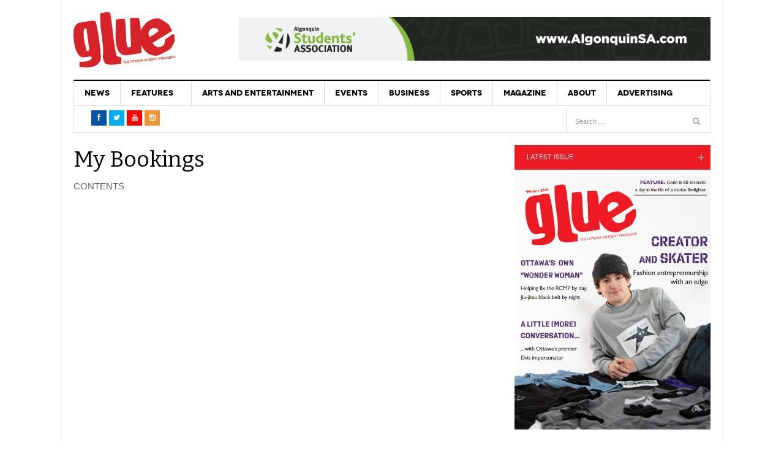

--- FILE ---
content_type: text/html; charset=UTF-8
request_url: https://glueottawa.com/events/my-bookings/
body_size: 12521
content:
<!DOCTYPE html>
<html lang="en-US">
<head>
<meta charset="UTF-8" />
<meta content="width=device-width, initial-scale=1.0, user-scalable=no" name="viewport">
<title>My Bookings - Glue Magazine</title>
<link rel="profile" href="http://gmpg.org/xfn/11" />
<link rel="pingback" href="https://glueottawa.com/xmlrpc.php" />
<link rel="stylesheet" href="//maxcdn.bootstrapcdn.com/font-awesome/4.3.0/css/font-awesome.min.css">
<link href="https://fonts.googleapis.com/css?family=Roboto+Condensed" rel="stylesheet">

<meta name='robots' content='index, follow, max-image-preview:large, max-snippet:-1, max-video-preview:-1' />
	<style>img:is([sizes="auto" i], [sizes^="auto," i]) { contain-intrinsic-size: 3000px 1500px }</style>
	
	<!-- This site is optimized with the Yoast SEO plugin v25.6 - https://yoast.com/wordpress/plugins/seo/ -->
	<link rel="canonical" href="https://glueottawa.com/events/my-bookings/" />
	<meta property="og:locale" content="en_US" />
	<meta property="og:type" content="article" />
	<meta property="og:title" content="My Bookings - Glue Magazine" />
	<meta property="og:description" content="CONTENTS" />
	<meta property="og:url" content="https://glueottawa.com/events/my-bookings/" />
	<meta property="og:site_name" content="Glue Magazine" />
	<meta property="article:publisher" content="https://www.facebook.com/gluemag" />
	<meta name="twitter:card" content="summary_large_image" />
	<meta name="twitter:site" content="@GlueMagazine" />
	<meta name="twitter:label1" content="Written by" />
	<meta name="twitter:data1" content="psmith2015" />
	<script type="application/ld+json" class="yoast-schema-graph">{"@context":"https://schema.org","@graph":[{"@type":"WebPage","@id":"https://glueottawa.com/events/my-bookings/","url":"https://glueottawa.com/events/my-bookings/","name":"My Bookings - Glue Magazine","isPartOf":{"@id":"https://glueottawa.com/#website"},"datePublished":"2015-12-07T23:39:24+00:00","breadcrumb":{"@id":"https://glueottawa.com/events/my-bookings/#breadcrumb"},"inLanguage":"en-US","potentialAction":[{"@type":"ReadAction","target":["https://glueottawa.com/events/my-bookings/"]}]},{"@type":"BreadcrumbList","@id":"https://glueottawa.com/events/my-bookings/#breadcrumb","itemListElement":[{"@type":"ListItem","position":1,"name":"Home","item":"https://glueottawa.com/"},{"@type":"ListItem","position":2,"name":"Events","item":"https://glueottawa.com/events/"},{"@type":"ListItem","position":3,"name":"My Bookings"}]},{"@type":"WebSite","@id":"https://glueottawa.com/#website","url":"https://glueottawa.com/","name":"Glue Magazine","description":"Ottawa&#039;s Student Magazine","potentialAction":[{"@type":"SearchAction","target":{"@type":"EntryPoint","urlTemplate":"https://glueottawa.com/?s={search_term_string}"},"query-input":{"@type":"PropertyValueSpecification","valueRequired":true,"valueName":"search_term_string"}}],"inLanguage":"en-US"}]}</script>
	<!-- / Yoast SEO plugin. -->


<link rel='dns-prefetch' href='//cdn.parsely.com' />
<link rel="alternate" type="application/rss+xml" title="Glue Magazine &raquo; Feed" href="https://glueottawa.com/feed/" />
<script type="text/javascript">
/* <![CDATA[ */
window._wpemojiSettings = {"baseUrl":"https:\/\/s.w.org\/images\/core\/emoji\/15.0.3\/72x72\/","ext":".png","svgUrl":"https:\/\/s.w.org\/images\/core\/emoji\/15.0.3\/svg\/","svgExt":".svg","source":{"concatemoji":"https:\/\/glueottawa.com\/wp-includes\/js\/wp-emoji-release.min.js?ver=6.7.4"}};
/*! This file is auto-generated */
!function(i,n){var o,s,e;function c(e){try{var t={supportTests:e,timestamp:(new Date).valueOf()};sessionStorage.setItem(o,JSON.stringify(t))}catch(e){}}function p(e,t,n){e.clearRect(0,0,e.canvas.width,e.canvas.height),e.fillText(t,0,0);var t=new Uint32Array(e.getImageData(0,0,e.canvas.width,e.canvas.height).data),r=(e.clearRect(0,0,e.canvas.width,e.canvas.height),e.fillText(n,0,0),new Uint32Array(e.getImageData(0,0,e.canvas.width,e.canvas.height).data));return t.every(function(e,t){return e===r[t]})}function u(e,t,n){switch(t){case"flag":return n(e,"\ud83c\udff3\ufe0f\u200d\u26a7\ufe0f","\ud83c\udff3\ufe0f\u200b\u26a7\ufe0f")?!1:!n(e,"\ud83c\uddfa\ud83c\uddf3","\ud83c\uddfa\u200b\ud83c\uddf3")&&!n(e,"\ud83c\udff4\udb40\udc67\udb40\udc62\udb40\udc65\udb40\udc6e\udb40\udc67\udb40\udc7f","\ud83c\udff4\u200b\udb40\udc67\u200b\udb40\udc62\u200b\udb40\udc65\u200b\udb40\udc6e\u200b\udb40\udc67\u200b\udb40\udc7f");case"emoji":return!n(e,"\ud83d\udc26\u200d\u2b1b","\ud83d\udc26\u200b\u2b1b")}return!1}function f(e,t,n){var r="undefined"!=typeof WorkerGlobalScope&&self instanceof WorkerGlobalScope?new OffscreenCanvas(300,150):i.createElement("canvas"),a=r.getContext("2d",{willReadFrequently:!0}),o=(a.textBaseline="top",a.font="600 32px Arial",{});return e.forEach(function(e){o[e]=t(a,e,n)}),o}function t(e){var t=i.createElement("script");t.src=e,t.defer=!0,i.head.appendChild(t)}"undefined"!=typeof Promise&&(o="wpEmojiSettingsSupports",s=["flag","emoji"],n.supports={everything:!0,everythingExceptFlag:!0},e=new Promise(function(e){i.addEventListener("DOMContentLoaded",e,{once:!0})}),new Promise(function(t){var n=function(){try{var e=JSON.parse(sessionStorage.getItem(o));if("object"==typeof e&&"number"==typeof e.timestamp&&(new Date).valueOf()<e.timestamp+604800&&"object"==typeof e.supportTests)return e.supportTests}catch(e){}return null}();if(!n){if("undefined"!=typeof Worker&&"undefined"!=typeof OffscreenCanvas&&"undefined"!=typeof URL&&URL.createObjectURL&&"undefined"!=typeof Blob)try{var e="postMessage("+f.toString()+"("+[JSON.stringify(s),u.toString(),p.toString()].join(",")+"));",r=new Blob([e],{type:"text/javascript"}),a=new Worker(URL.createObjectURL(r),{name:"wpTestEmojiSupports"});return void(a.onmessage=function(e){c(n=e.data),a.terminate(),t(n)})}catch(e){}c(n=f(s,u,p))}t(n)}).then(function(e){for(var t in e)n.supports[t]=e[t],n.supports.everything=n.supports.everything&&n.supports[t],"flag"!==t&&(n.supports.everythingExceptFlag=n.supports.everythingExceptFlag&&n.supports[t]);n.supports.everythingExceptFlag=n.supports.everythingExceptFlag&&!n.supports.flag,n.DOMReady=!1,n.readyCallback=function(){n.DOMReady=!0}}).then(function(){return e}).then(function(){var e;n.supports.everything||(n.readyCallback(),(e=n.source||{}).concatemoji?t(e.concatemoji):e.wpemoji&&e.twemoji&&(t(e.twemoji),t(e.wpemoji)))}))}((window,document),window._wpemojiSettings);
/* ]]> */
</script>
<style id='wp-emoji-styles-inline-css' type='text/css'>

	img.wp-smiley, img.emoji {
		display: inline !important;
		border: none !important;
		box-shadow: none !important;
		height: 1em !important;
		width: 1em !important;
		margin: 0 0.07em !important;
		vertical-align: -0.1em !important;
		background: none !important;
		padding: 0 !important;
	}
</style>
<link rel='stylesheet' id='wp-block-library-css' href='https://glueottawa.com/wp-includes/css/dist/block-library/style.min.css?ver=6.7.4' type='text/css' media='all' />
<style id='co-authors-plus-coauthors-style-inline-css' type='text/css'>
.wp-block-co-authors-plus-coauthors.is-layout-flow [class*=wp-block-co-authors-plus]{display:inline}

</style>
<style id='co-authors-plus-avatar-style-inline-css' type='text/css'>
.wp-block-co-authors-plus-avatar :where(img){height:auto;max-width:100%;vertical-align:bottom}.wp-block-co-authors-plus-coauthors.is-layout-flow .wp-block-co-authors-plus-avatar :where(img){vertical-align:middle}.wp-block-co-authors-plus-avatar:is(.alignleft,.alignright){display:table}.wp-block-co-authors-plus-avatar.aligncenter{display:table;margin-inline:auto}

</style>
<style id='co-authors-plus-image-style-inline-css' type='text/css'>
.wp-block-co-authors-plus-image{margin-bottom:0}.wp-block-co-authors-plus-image :where(img){height:auto;max-width:100%;vertical-align:bottom}.wp-block-co-authors-plus-coauthors.is-layout-flow .wp-block-co-authors-plus-image :where(img){vertical-align:middle}.wp-block-co-authors-plus-image:is(.alignfull,.alignwide) :where(img){width:100%}.wp-block-co-authors-plus-image:is(.alignleft,.alignright){display:table}.wp-block-co-authors-plus-image.aligncenter{display:table;margin-inline:auto}

</style>
<style id='wp-parsely-recommendations-style-inline-css' type='text/css'>
.parsely-recommendations-list-title{font-size:1.2em}.parsely-recommendations-list{list-style:none;padding:unset}.parsely-recommendations-cardbody{overflow:hidden;padding:.8em;text-overflow:ellipsis;white-space:nowrap}.parsely-recommendations-cardmedia{padding:.8em .8em 0}

</style>
<style id='classic-theme-styles-inline-css' type='text/css'>
/*! This file is auto-generated */
.wp-block-button__link{color:#fff;background-color:#32373c;border-radius:9999px;box-shadow:none;text-decoration:none;padding:calc(.667em + 2px) calc(1.333em + 2px);font-size:1.125em}.wp-block-file__button{background:#32373c;color:#fff;text-decoration:none}
</style>
<style id='global-styles-inline-css' type='text/css'>
:root{--wp--preset--aspect-ratio--square: 1;--wp--preset--aspect-ratio--4-3: 4/3;--wp--preset--aspect-ratio--3-4: 3/4;--wp--preset--aspect-ratio--3-2: 3/2;--wp--preset--aspect-ratio--2-3: 2/3;--wp--preset--aspect-ratio--16-9: 16/9;--wp--preset--aspect-ratio--9-16: 9/16;--wp--preset--color--black: #000000;--wp--preset--color--cyan-bluish-gray: #abb8c3;--wp--preset--color--white: #ffffff;--wp--preset--color--pale-pink: #f78da7;--wp--preset--color--vivid-red: #cf2e2e;--wp--preset--color--luminous-vivid-orange: #ff6900;--wp--preset--color--luminous-vivid-amber: #fcb900;--wp--preset--color--light-green-cyan: #7bdcb5;--wp--preset--color--vivid-green-cyan: #00d084;--wp--preset--color--pale-cyan-blue: #8ed1fc;--wp--preset--color--vivid-cyan-blue: #0693e3;--wp--preset--color--vivid-purple: #9b51e0;--wp--preset--gradient--vivid-cyan-blue-to-vivid-purple: linear-gradient(135deg,rgba(6,147,227,1) 0%,rgb(155,81,224) 100%);--wp--preset--gradient--light-green-cyan-to-vivid-green-cyan: linear-gradient(135deg,rgb(122,220,180) 0%,rgb(0,208,130) 100%);--wp--preset--gradient--luminous-vivid-amber-to-luminous-vivid-orange: linear-gradient(135deg,rgba(252,185,0,1) 0%,rgba(255,105,0,1) 100%);--wp--preset--gradient--luminous-vivid-orange-to-vivid-red: linear-gradient(135deg,rgba(255,105,0,1) 0%,rgb(207,46,46) 100%);--wp--preset--gradient--very-light-gray-to-cyan-bluish-gray: linear-gradient(135deg,rgb(238,238,238) 0%,rgb(169,184,195) 100%);--wp--preset--gradient--cool-to-warm-spectrum: linear-gradient(135deg,rgb(74,234,220) 0%,rgb(151,120,209) 20%,rgb(207,42,186) 40%,rgb(238,44,130) 60%,rgb(251,105,98) 80%,rgb(254,248,76) 100%);--wp--preset--gradient--blush-light-purple: linear-gradient(135deg,rgb(255,206,236) 0%,rgb(152,150,240) 100%);--wp--preset--gradient--blush-bordeaux: linear-gradient(135deg,rgb(254,205,165) 0%,rgb(254,45,45) 50%,rgb(107,0,62) 100%);--wp--preset--gradient--luminous-dusk: linear-gradient(135deg,rgb(255,203,112) 0%,rgb(199,81,192) 50%,rgb(65,88,208) 100%);--wp--preset--gradient--pale-ocean: linear-gradient(135deg,rgb(255,245,203) 0%,rgb(182,227,212) 50%,rgb(51,167,181) 100%);--wp--preset--gradient--electric-grass: linear-gradient(135deg,rgb(202,248,128) 0%,rgb(113,206,126) 100%);--wp--preset--gradient--midnight: linear-gradient(135deg,rgb(2,3,129) 0%,rgb(40,116,252) 100%);--wp--preset--font-size--small: 13px;--wp--preset--font-size--medium: 20px;--wp--preset--font-size--large: 36px;--wp--preset--font-size--x-large: 42px;--wp--preset--spacing--20: 0.44rem;--wp--preset--spacing--30: 0.67rem;--wp--preset--spacing--40: 1rem;--wp--preset--spacing--50: 1.5rem;--wp--preset--spacing--60: 2.25rem;--wp--preset--spacing--70: 3.38rem;--wp--preset--spacing--80: 5.06rem;--wp--preset--shadow--natural: 6px 6px 9px rgba(0, 0, 0, 0.2);--wp--preset--shadow--deep: 12px 12px 50px rgba(0, 0, 0, 0.4);--wp--preset--shadow--sharp: 6px 6px 0px rgba(0, 0, 0, 0.2);--wp--preset--shadow--outlined: 6px 6px 0px -3px rgba(255, 255, 255, 1), 6px 6px rgba(0, 0, 0, 1);--wp--preset--shadow--crisp: 6px 6px 0px rgba(0, 0, 0, 1);}:where(.is-layout-flex){gap: 0.5em;}:where(.is-layout-grid){gap: 0.5em;}body .is-layout-flex{display: flex;}.is-layout-flex{flex-wrap: wrap;align-items: center;}.is-layout-flex > :is(*, div){margin: 0;}body .is-layout-grid{display: grid;}.is-layout-grid > :is(*, div){margin: 0;}:where(.wp-block-columns.is-layout-flex){gap: 2em;}:where(.wp-block-columns.is-layout-grid){gap: 2em;}:where(.wp-block-post-template.is-layout-flex){gap: 1.25em;}:where(.wp-block-post-template.is-layout-grid){gap: 1.25em;}.has-black-color{color: var(--wp--preset--color--black) !important;}.has-cyan-bluish-gray-color{color: var(--wp--preset--color--cyan-bluish-gray) !important;}.has-white-color{color: var(--wp--preset--color--white) !important;}.has-pale-pink-color{color: var(--wp--preset--color--pale-pink) !important;}.has-vivid-red-color{color: var(--wp--preset--color--vivid-red) !important;}.has-luminous-vivid-orange-color{color: var(--wp--preset--color--luminous-vivid-orange) !important;}.has-luminous-vivid-amber-color{color: var(--wp--preset--color--luminous-vivid-amber) !important;}.has-light-green-cyan-color{color: var(--wp--preset--color--light-green-cyan) !important;}.has-vivid-green-cyan-color{color: var(--wp--preset--color--vivid-green-cyan) !important;}.has-pale-cyan-blue-color{color: var(--wp--preset--color--pale-cyan-blue) !important;}.has-vivid-cyan-blue-color{color: var(--wp--preset--color--vivid-cyan-blue) !important;}.has-vivid-purple-color{color: var(--wp--preset--color--vivid-purple) !important;}.has-black-background-color{background-color: var(--wp--preset--color--black) !important;}.has-cyan-bluish-gray-background-color{background-color: var(--wp--preset--color--cyan-bluish-gray) !important;}.has-white-background-color{background-color: var(--wp--preset--color--white) !important;}.has-pale-pink-background-color{background-color: var(--wp--preset--color--pale-pink) !important;}.has-vivid-red-background-color{background-color: var(--wp--preset--color--vivid-red) !important;}.has-luminous-vivid-orange-background-color{background-color: var(--wp--preset--color--luminous-vivid-orange) !important;}.has-luminous-vivid-amber-background-color{background-color: var(--wp--preset--color--luminous-vivid-amber) !important;}.has-light-green-cyan-background-color{background-color: var(--wp--preset--color--light-green-cyan) !important;}.has-vivid-green-cyan-background-color{background-color: var(--wp--preset--color--vivid-green-cyan) !important;}.has-pale-cyan-blue-background-color{background-color: var(--wp--preset--color--pale-cyan-blue) !important;}.has-vivid-cyan-blue-background-color{background-color: var(--wp--preset--color--vivid-cyan-blue) !important;}.has-vivid-purple-background-color{background-color: var(--wp--preset--color--vivid-purple) !important;}.has-black-border-color{border-color: var(--wp--preset--color--black) !important;}.has-cyan-bluish-gray-border-color{border-color: var(--wp--preset--color--cyan-bluish-gray) !important;}.has-white-border-color{border-color: var(--wp--preset--color--white) !important;}.has-pale-pink-border-color{border-color: var(--wp--preset--color--pale-pink) !important;}.has-vivid-red-border-color{border-color: var(--wp--preset--color--vivid-red) !important;}.has-luminous-vivid-orange-border-color{border-color: var(--wp--preset--color--luminous-vivid-orange) !important;}.has-luminous-vivid-amber-border-color{border-color: var(--wp--preset--color--luminous-vivid-amber) !important;}.has-light-green-cyan-border-color{border-color: var(--wp--preset--color--light-green-cyan) !important;}.has-vivid-green-cyan-border-color{border-color: var(--wp--preset--color--vivid-green-cyan) !important;}.has-pale-cyan-blue-border-color{border-color: var(--wp--preset--color--pale-cyan-blue) !important;}.has-vivid-cyan-blue-border-color{border-color: var(--wp--preset--color--vivid-cyan-blue) !important;}.has-vivid-purple-border-color{border-color: var(--wp--preset--color--vivid-purple) !important;}.has-vivid-cyan-blue-to-vivid-purple-gradient-background{background: var(--wp--preset--gradient--vivid-cyan-blue-to-vivid-purple) !important;}.has-light-green-cyan-to-vivid-green-cyan-gradient-background{background: var(--wp--preset--gradient--light-green-cyan-to-vivid-green-cyan) !important;}.has-luminous-vivid-amber-to-luminous-vivid-orange-gradient-background{background: var(--wp--preset--gradient--luminous-vivid-amber-to-luminous-vivid-orange) !important;}.has-luminous-vivid-orange-to-vivid-red-gradient-background{background: var(--wp--preset--gradient--luminous-vivid-orange-to-vivid-red) !important;}.has-very-light-gray-to-cyan-bluish-gray-gradient-background{background: var(--wp--preset--gradient--very-light-gray-to-cyan-bluish-gray) !important;}.has-cool-to-warm-spectrum-gradient-background{background: var(--wp--preset--gradient--cool-to-warm-spectrum) !important;}.has-blush-light-purple-gradient-background{background: var(--wp--preset--gradient--blush-light-purple) !important;}.has-blush-bordeaux-gradient-background{background: var(--wp--preset--gradient--blush-bordeaux) !important;}.has-luminous-dusk-gradient-background{background: var(--wp--preset--gradient--luminous-dusk) !important;}.has-pale-ocean-gradient-background{background: var(--wp--preset--gradient--pale-ocean) !important;}.has-electric-grass-gradient-background{background: var(--wp--preset--gradient--electric-grass) !important;}.has-midnight-gradient-background{background: var(--wp--preset--gradient--midnight) !important;}.has-small-font-size{font-size: var(--wp--preset--font-size--small) !important;}.has-medium-font-size{font-size: var(--wp--preset--font-size--medium) !important;}.has-large-font-size{font-size: var(--wp--preset--font-size--large) !important;}.has-x-large-font-size{font-size: var(--wp--preset--font-size--x-large) !important;}
:where(.wp-block-post-template.is-layout-flex){gap: 1.25em;}:where(.wp-block-post-template.is-layout-grid){gap: 1.25em;}
:where(.wp-block-columns.is-layout-flex){gap: 2em;}:where(.wp-block-columns.is-layout-grid){gap: 2em;}
:root :where(.wp-block-pullquote){font-size: 1.5em;line-height: 1.6;}
</style>
<link rel='stylesheet' id='contact-form-7-css' href='https://glueottawa.com/wp-content/plugins/contact-form-7/includes/css/styles.css?ver=6.1' type='text/css' media='all' />
<link rel='stylesheet' id='dw_focus_template-css' href='https://glueottawa.com/wp-content/themes/dw-focus/assets/css/dw-focus.min.css?ver=6.7.4' type='text/css' media='all' />
<link rel='stylesheet' id='dw_focus_responsive-css' href='https://glueottawa.com/wp-content/themes/dw-focus/assets/css/dw-focus-responsive.min.css?ver=6.7.4' type='text/css' media='all' />
<link rel='stylesheet' id='style-css' href='https://glueottawa.com/wp-content/themes/dw-focus/style.css?ver=6.7.4' type='text/css' media='all' />
<link rel='stylesheet' id='dw-focus-qa-css' href='https://glueottawa.com/wp-content/themes/dw-focus/dwqa-templates/style.css?ver=6.7.4' type='text/css' media='all' />
<script type="text/javascript" src="https://glueottawa.com/wp-includes/js/jquery/jquery.min.js?ver=3.7.1" id="jquery-core-js"></script>
<script type="text/javascript" src="https://glueottawa.com/wp-includes/js/jquery/jquery-migrate.min.js?ver=3.4.1" id="jquery-migrate-js"></script>
<script type="text/javascript" src="https://glueottawa.com/wp-content/themes/dw-focus/assets/js/jquery.mouse.move.js?ver=6.7.4" id="mouse-move-js"></script>
<script type="text/javascript" src="https://glueottawa.com/wp-content/themes/dw-focus/assets/js/jquery.swipe.js?ver=6.7.4" id="swipe-js"></script>
<script type="text/javascript" src="https://glueottawa.com/wp-content/themes/dw-focus/assets/js/jquery.infinitescroll.min.js?ver=6.7.4" id="infinitescroll-js"></script>
<script type="text/javascript" id="dw_focus-js-extra">
/* <![CDATA[ */
var dw_focus = {"ajax_url":"https:\/\/glueottawa.com\/wp-admin\/admin-ajax.php"};
/* ]]> */
</script>
<script type="text/javascript" src="https://glueottawa.com/wp-content/themes/dw-focus/assets/js/dw-focus.min.js?ver=6.7.4" id="dw_focus-js"></script>
<link rel="https://api.w.org/" href="https://glueottawa.com/wp-json/" /><link rel="alternate" title="JSON" type="application/json" href="https://glueottawa.com/wp-json/wp/v2/pages/3517" /><link rel="EditURI" type="application/rsd+xml" title="RSD" href="https://glueottawa.com/xmlrpc.php?rsd" />
<meta name="generator" content="WordPress 6.7.4" />
<link rel='shortlink' href='https://glueottawa.com/?p=3517' />
<link rel="alternate" title="oEmbed (JSON)" type="application/json+oembed" href="https://glueottawa.com/wp-json/oembed/1.0/embed?url=https%3A%2F%2Fglueottawa.com%2Fevents%2Fmy-bookings%2F" />
<link rel="alternate" title="oEmbed (XML)" type="text/xml+oembed" href="https://glueottawa.com/wp-json/oembed/1.0/embed?url=https%3A%2F%2Fglueottawa.com%2Fevents%2Fmy-bookings%2F&#038;format=xml" />
<script type="application/ld+json" class="wp-parsely-metadata">{"@context":"https:\/\/schema.org","@type":"WebPage","headline":"My Bookings","url":"http:\/\/glueottawa.com\/events\/my-bookings\/","mainEntityOfPage":{"@type":"WebPage","@id":"http:\/\/glueottawa.com\/events\/my-bookings\/"},"thumbnailUrl":"","image":{"@type":"ImageObject","url":""},"articleSection":"Uncategorized","author":[{"@type":"Person","name":"psmith2015"}],"creator":["psmith2015"],"publisher":{"@type":"Organization","name":"Glue Magazine","logo":""},"keywords":[],"dateCreated":"2015-12-07T23:39:24Z","datePublished":"2015-12-07T23:39:24Z","dateModified":"2015-12-07T23:39:24Z"}</script>		<script>
			document.documentElement.className = document.documentElement.className.replace('no-js', 'js');
		</script>
				<style>
			.no-js img.lazyload {
				display: none;
			}

			figure.wp-block-image img.lazyloading {
				min-width: 150px;
			}

			.lazyload,
			.lazyloading {
				--smush-placeholder-width: 100px;
				--smush-placeholder-aspect-ratio: 1/1;
				width: var(--smush-placeholder-width) !important;
				aspect-ratio: var(--smush-placeholder-aspect-ratio) !important;
			}

						.lazyload, .lazyloading {
				opacity: 0;
			}

			.lazyloaded {
				opacity: 1;
				transition: opacity 400ms;
				transition-delay: 0ms;
			}

					</style>
				<!--[if lt IE 9]>
			<script src="https://glueottawa.com/wp-content/themes/dw-focus/assets/js/html5.js" type="text/javascript"></script>
		<![endif]-->
		<style type="text/css">
		.top-news.loading .load
		{
  			display: none;
		}
/*		.dropdown-toggle.loading .read {
			display: none;
		}*/
				.site-header #branding a {
			background-image: url(https://glueottawa.com/wp-content/uploads/2015/12/glue-logo-1.jpg);
		}
		
				#colophon.dark #site-info .small-logo {
			background-image: url(https://glueottawa.com/wp-content/uploads/2015/12/glue.png);
		}

		@media ( max-width: 979px ) {
			.wrap-navigation .small-logo {
				background-image: url(https://glueottawa.com/wp-content/uploads/2015/12/glue.png);
			}
		}
		
				body.error404 {
			background-image: url(https://glueottawa.com/wp-content/uploads/2015/12/glue-logo-1.jpg);
		}
		
			</style>
	<link rel="shortcut icon" href="https://glueottawa.com/wp-content/themes/dw-focus/assets/img/favicon.ico"></head>
<body class="page-template-default page page-id-3517 page-child parent-pageid-3513 desktop chrome  not-login right-sidebar group-blog" >
<div id="fb-root"></div>
<script>(function(d, s, id) {
  var js, fjs = d.getElementsByTagName(s)[0];
  if (d.getElementById(id)) return;
  js = d.createElement(s); js.id = id;
  js.src = "//connect.facebook.net/en_GB/sdk.js#xfbml=1&version=v2.5&appId=210268222374373";
  fjs.parentNode.insertBefore(js, fjs);
}(document, 'script', 'facebook-jssdk'));</script>
<!-- Global site tag (gtag.js) - Google Analytics -->
<script async src="https://www.googletagmanager.com/gtag/js?id=UA-49075220-1"></script>
<script>
  window.dataLayer = window.dataLayer || [];
  function gtag(){dataLayer.push(arguments);}
  gtag('js', new Date());

  gtag('config', 'UA-49075220-1');
</script>

	<header id="masthead" class="site-header" role="banner">
	    <div class="container">
	    	<div id="header">
	    		<div class="row">
	           		<div id="branding" class="span3 visible-desktop">
		                <h1>
		                	<a href="https://glueottawa.com/" title="Glue Magazine" rel="home">
		                		Glue Magazine		                	</a>
		                </h1>
		            </div>
		            		            <div id="sidebar-header" class="span9">
	            		<aside id="ai_widget-5" class="widget block-widget"><div class='code-block code-block-1' style='margin: 8px 0; clear: both;'>
<a href="https://www.algonquinsa.com/">
<img data-src="https://glueottawa.com/wp-content/uploads/2023/04/SA-banner.png" alt="STUDENT ASSOCIATION" src="[data-uri]" class="lazyload" style="--smush-placeholder-width: 970px; --smush-placeholder-aspect-ratio: 970/90;" />
</a></div>
</aside>		            </div>
		            		        </div>
	        </div>
	        		            <!-- <div class="btn-group top-news lastest">
		            	<i class="fa fa-spinner fa-spin" style="font-size: 30px; display:none;"></i>
				    			<a class="dropdown-toggle" data-max="15" data-number="0" data-display="today" data-today="false" data-toggle="dropdown" href="#">
			<span class="number load">15</span>
			<span class="text load" style="display:block">Must read articles <i class="icon-caret-down"></i></span>
		</a>
						    </div> -->
			
		    <div class="wrap-navigation">
		        <nav id="site-navigation" class="main-navigation navbar" role="navigation">
		            <div class="navbar-inner">
						<button class="btn btn-navbar" data-target=".nav-collapse" data-toggle="collapse"  type="button">
							<span class="icon-bar"></span>
							<span class="icon-bar"></span>
							<span class="icon-bar"></span>
						</button>

						<button class="collapse-search hidden-desktop" data-target=".search-collapse" data-toggle="collapse" >
							<i class="icon-search"></i>
						</button>

						<a class="small-logo hidden-desktop" rel="home" title="DW Focus" href="https://glueottawa.com/">DW Focus</a>
					

						<div class="search-collapse collapse">
								<form method="get" name="searchForm" class="searchForm" action="https://glueottawa.com/" role="search">
		<input type="text" class="field" name="s" value="" placeholder="Search &hellip;" />
		<input type="submit" class="submit" name="submit" value="Search" />
	</form>
						</div>

						<div class="nav-collapse collapse">
							<ul id="menu-mainnav" class="nav"><li id="menu-item-7" class="menu-item menu-item-type-taxonomy menu-item-object-category menu-item-7 color-none menu-item-category-7 0"><a href="https://glueottawa.com/category/news/">News</a><div class="sub-mega-wrap">
<div class='subcat'></div> 
</div>
</li>
<li id="menu-item-3519" class="menu-item menu-item-type-taxonomy menu-item-object-category menu-item-has-children menu-parent-item menu-parent-item menu-item-3519 color-none menu-item-category-4 0"><a href="https://glueottawa.com/category/features/">Features</a><div class="sub-mega-wrap">
<i class="sub-menu-collapse icon-chevron-down hidden-desktop"></i>
<ul class="sub-menu">
	<li id="menu-item-3520" class="menu-item menu-item-type-taxonomy menu-item-object-category menu-item-3520 active color-none menu-item-category-16 1"><a href="https://glueottawa.com/category/features/cultural/">Cultural</a></li>
	<li id="menu-item-3522" class="menu-item menu-item-type-taxonomy menu-item-object-category menu-item-3522 color-none menu-item-category-9 1"><a href="https://glueottawa.com/category/features/political/">Political</a></li>
	<li id="menu-item-3523" class="menu-item menu-item-type-taxonomy menu-item-object-category menu-item-3523 color-none menu-item-category-10 1"><a href="https://glueottawa.com/category/features/social/">Social</a></li>
	<li id="menu-item-3524" class="menu-item menu-item-type-taxonomy menu-item-object-category menu-item-3524 color-none menu-item-category-14 1"><a href="https://glueottawa.com/category/features/video/">Video</a></li>
	<li id="menu-item-12945" class="menu-item menu-item-type-taxonomy menu-item-object-category menu-item-12945 color-none menu-item-category-6 1"><a href="https://glueottawa.com/category/lounge/">Lounge</a></li>
	<li id="menu-item-16346" class="menu-item menu-item-type-taxonomy menu-item-object-category menu-item-16346 color-none menu-item-category-2314 1"><a href="https://glueottawa.com/category/lounge/podcast-review/">Podcast Review</a></li>
	<li id="menu-item-16347" class="menu-item menu-item-type-taxonomy menu-item-object-category menu-item-16347 color-none menu-item-category-2312 1"><a href="https://glueottawa.com/category/lounge/retro-review/">Retro Review</a></li>
</ul>
<div class='subcat'><div class='active' id='mn-latest-3520'><ul id='mn-latest-3520'><li class='has-thumbnail' ><div class='subcat-thumbnail'><a href='https://glueottawa.com/2023/02/28/i-broke-up-with-the-internet-and-saved-my-marriage/' title='I broke up with the internet and saved my marriage'><img width="40" height="40" data-src="https://glueottawa.com/wp-content/uploads/2023/02/despaired-g25afcf792_1280-110x110.jpg" class="attachment-40x40 size-40x40 wp-post-image lazyload" alt="" decoding="async" src="[data-uri]" style="--smush-placeholder-width: 40px; --smush-placeholder-aspect-ratio: 40/40;" /></a></div><div class='subcat-title'><a href='https://glueottawa.com/2023/02/28/i-broke-up-with-the-internet-and-saved-my-marriage/' title='I broke up with the internet and saved my marriage'> I broke up with the internet and saved my marriage</a><span> - February 28, 2023</span></div></li><li class='has-thumbnail' ><div class='subcat-thumbnail'><a href='https://glueottawa.com/2023/01/30/you-should-always-be-proud-of-your-art-ottawa-musician-nwar-dore-on-why-his-self-confidence-will-get-him-through/' title='&#8220;You should always be proud of your art&#8221; Ottawa musician Nwar Dor&#233;e on why his self-confidence will get him through'><img width="40" height="40" data-src="https://glueottawa.com/wp-content/uploads/2023/01/IMG_1593-resized-1-110x110.jpg" class="attachment-40x40 size-40x40 wp-post-image lazyload" alt="" decoding="async" src="[data-uri]" style="--smush-placeholder-width: 40px; --smush-placeholder-aspect-ratio: 40/40;" /></a></div><div class='subcat-title'><a href='https://glueottawa.com/2023/01/30/you-should-always-be-proud-of-your-art-ottawa-musician-nwar-dore-on-why-his-self-confidence-will-get-him-through/' title='&#8220;You should always be proud of your art&#8221; Ottawa musician Nwar Dor&#233;e on why his self-confidence will get him through'> &#8220;You should always be proud of your art&#8221; Ottawa musician Nwar Dor&#233;e on why his self-confidence will get him through</a><span> - January 30, 2023</span></div></li><li class='has-thumbnail' ><div class='subcat-thumbnail'><a href='https://glueottawa.com/2022/10/18/late-night-expeditions-with-good-company/' title='Late-night expeditions with good company'><img width="40" height="40" data-src="https://glueottawa.com/wp-content/uploads/2022/10/534FA6DA-A378-474A-902C-A36A26AB46E3-110x110.jpeg" class="attachment-40x40 size-40x40 wp-post-image lazyload" alt="" decoding="async" src="[data-uri]" style="--smush-placeholder-width: 40px; --smush-placeholder-aspect-ratio: 40/40;" /></a></div><div class='subcat-title'><a href='https://glueottawa.com/2022/10/18/late-night-expeditions-with-good-company/' title='Late-night expeditions with good company'> Late-night expeditions with good company</a><span> - October 18, 2022</span></div></li><li class='has-thumbnail' ><div class='subcat-thumbnail'><a href='https://glueottawa.com/2022/03/27/ottawas-top-food-bloggers-on-a-journey-to-find-community-through-food/' title='Ottawa&#8217;s top food bloggers on a journey to find community through food'><img width="40" height="40" data-src="https://glueottawa.com/wp-content/uploads/2022/03/thumbnail_ACS_0649-110x110.jpeg" class="attachment-40x40 size-40x40 wp-post-image lazyload" alt="" decoding="async" src="[data-uri]" style="--smush-placeholder-width: 40px; --smush-placeholder-aspect-ratio: 40/40;" /></a></div><div class='subcat-title'><a href='https://glueottawa.com/2022/03/27/ottawas-top-food-bloggers-on-a-journey-to-find-community-through-food/' title='Ottawa&#8217;s top food bloggers on a journey to find community through food'> Ottawa&#8217;s top food bloggers on a journey to find community through food</a><span> - March 27, 2022</span></div></li><li class='has-thumbnail' ><div class='subcat-thumbnail'><a href='https://glueottawa.com/2022/03/19/they-mislead-us-to-divide-us-the-disinformation-beast/' title='They mislead us to divide us: the disinformation beast'><img width="40" height="40" data-src="https://glueottawa.com/wp-content/uploads/2022/03/Untitled_Artwork-110x110.jpg" class="attachment-40x40 size-40x40 wp-post-image lazyload" alt="" decoding="async" src="[data-uri]" style="--smush-placeholder-width: 40px; --smush-placeholder-aspect-ratio: 40/40;" /></a></div><div class='subcat-title'><a href='https://glueottawa.com/2022/03/19/they-mislead-us-to-divide-us-the-disinformation-beast/' title='They mislead us to divide us: the disinformation beast'> They mislead us to divide us: the disinformation beast</a><span> - March 19, 2022</span></div></li></ul><a href='https://glueottawa.com/category/features/cultural/' title=''>View all</a></div><div class='' id='mn-latest-3522'><ul id='mn-latest-3522'><li class='has-thumbnail' ><div class='subcat-thumbnail'><a href='https://glueottawa.com/2022/12/14/mp-anita-vandenbelds-path-to-politics/' title='MP Anita Vandenbeld&#8217;s path to politics'><img width="40" height="40" data-src="https://glueottawa.com/wp-content/uploads/2022/12/Anita5-2-110x110.jpg" class="attachment-40x40 size-40x40 wp-post-image lazyload" alt="" decoding="async" src="[data-uri]" style="--smush-placeholder-width: 40px; --smush-placeholder-aspect-ratio: 40/40;" /></a></div><div class='subcat-title'><a href='https://glueottawa.com/2022/12/14/mp-anita-vandenbelds-path-to-politics/' title='MP Anita Vandenbeld&#8217;s path to politics'> MP Anita Vandenbeld&#8217;s path to politics</a><span> - December 14, 2022</span></div></li><li class='has-thumbnail' ><div class='subcat-thumbnail'><a href='https://glueottawa.com/2021/12/15/local-groups-organizing-to-make-ottawa-and-the-world-a-better-place/' title='Local groups organizing to make Ottawa, and the world, a better place'><img width="40" height="40" data-src="https://glueottawa.com/wp-content/uploads/2021/12/DSC_0443-110x110.jpg" class="attachment-40x40 size-40x40 wp-post-image lazyload" alt="" decoding="async" src="[data-uri]" style="--smush-placeholder-width: 40px; --smush-placeholder-aspect-ratio: 40/40;" /></a></div><div class='subcat-title'><a href='https://glueottawa.com/2021/12/15/local-groups-organizing-to-make-ottawa-and-the-world-a-better-place/' title='Local groups organizing to make Ottawa, and the world, a better place'> Local groups organizing to make Ottawa, and the world, a better place</a><span> - December 15, 2021</span></div></li><li class='has-thumbnail' ><div class='subcat-thumbnail'><a href='https://glueottawa.com/2020/02/16/will-the-transit-challenge-put-the-wheels-in-motion-for-change/' title='Will the transit challenge put the wheels in motion for change?'><img width="40" height="40" data-src="https://glueottawa.com/wp-content/uploads/2020/02/g24_transitchallenge-110x110.jpg" class="attachment-40x40 size-40x40 wp-post-image lazyload" alt="" decoding="async" data-srcset="https://glueottawa.com/wp-content/uploads/2020/02/g24_transitchallenge-110x110.jpg 110w, https://glueottawa.com/wp-content/uploads/2020/02/g24_transitchallenge-130x130.jpg 130w, https://glueottawa.com/wp-content/uploads/2020/02/g24_transitchallenge-360x360.jpg 360w, https://glueottawa.com/wp-content/uploads/2020/02/g24_transitchallenge-768x768.jpg 768w, https://glueottawa.com/wp-content/uploads/2020/02/g24_transitchallenge.jpg 1024w" data-sizes="(max-width: 40px) 100vw, 40px" src="[data-uri]" style="--smush-placeholder-width: 40px; --smush-placeholder-aspect-ratio: 40/40;" /></a></div><div class='subcat-title'><a href='https://glueottawa.com/2020/02/16/will-the-transit-challenge-put-the-wheels-in-motion-for-change/' title='Will the transit challenge put the wheels in motion for change?'> Will the transit challenge put the wheels in motion for change?</a><span> - February 16, 2020</span></div></li><li class='has-thumbnail' ><div class='subcat-thumbnail'><a href='https://glueottawa.com/2019/12/19/stateless/' title='Stateless'><img width="40" height="40" data-src="https://glueottawa.com/wp-content/uploads/2019/12/IMG_1771-110x110.jpg" class="attachment-40x40 size-40x40 wp-post-image lazyload" alt="" decoding="async" data-srcset="https://glueottawa.com/wp-content/uploads/2019/12/IMG_1771-110x110.jpg 110w, https://glueottawa.com/wp-content/uploads/2019/12/IMG_1771-130x130.jpg 130w, https://glueottawa.com/wp-content/uploads/2019/12/IMG_1771-360x360.jpg 360w, https://glueottawa.com/wp-content/uploads/2019/12/IMG_1771-768x768.jpg 768w, https://glueottawa.com/wp-content/uploads/2019/12/IMG_1771-1536x1536.jpg 1536w, https://glueottawa.com/wp-content/uploads/2019/12/IMG_1771-2048x2048.jpg 2048w, https://glueottawa.com/wp-content/uploads/2019/12/IMG_1771-scaled.jpg 1500w" data-sizes="(max-width: 40px) 100vw, 40px" src="[data-uri]" style="--smush-placeholder-width: 40px; --smush-placeholder-aspect-ratio: 40/40;" /></a></div><div class='subcat-title'><a href='https://glueottawa.com/2019/12/19/stateless/' title='Stateless'> Stateless</a><span> - December 19, 2019</span></div></li><li ><div class='subcat-thumbnail'><a href='https://glueottawa.com/2019/10/23/mona-fortier-re-elected-as-ottawa-vaniers-first-female-mp/' title='Mona Fortier re-elected as Ottawa-Vanier&#8217;s first female MP'></a></div><div class='subcat-title'><a href='https://glueottawa.com/2019/10/23/mona-fortier-re-elected-as-ottawa-vaniers-first-female-mp/' title='Mona Fortier re-elected as Ottawa-Vanier&#8217;s first female MP'> Mona Fortier re-elected as Ottawa-Vanier&#8217;s first female MP</a><span> - October 23, 2019</span></div></li></ul><a href='https://glueottawa.com/category/features/political/' title=''>View all</a></div><div class='' id='mn-latest-3523'><ul id='mn-latest-3523'><li ><div class='subcat-thumbnail'><a href='https://glueottawa.com/2022/12/19/whats-the-point-of-bloody-daylight-savings/' title='What&#8217;s the point of bloody daylight savings?'></a></div><div class='subcat-title'><a href='https://glueottawa.com/2022/12/19/whats-the-point-of-bloody-daylight-savings/' title='What&#8217;s the point of bloody daylight savings?'> What&#8217;s the point of bloody daylight savings?</a><span> - December 19, 2022</span></div></li><li class='has-thumbnail' ><div class='subcat-thumbnail'><a href='https://glueottawa.com/2022/10/18/late-night-expeditions-with-good-company/' title='Late-night expeditions with good company'><img width="40" height="40" data-src="https://glueottawa.com/wp-content/uploads/2022/10/534FA6DA-A378-474A-902C-A36A26AB46E3-110x110.jpeg" class="attachment-40x40 size-40x40 wp-post-image lazyload" alt="" decoding="async" src="[data-uri]" style="--smush-placeholder-width: 40px; --smush-placeholder-aspect-ratio: 40/40;" /></a></div><div class='subcat-title'><a href='https://glueottawa.com/2022/10/18/late-night-expeditions-with-good-company/' title='Late-night expeditions with good company'> Late-night expeditions with good company</a><span> - October 18, 2022</span></div></li><li class='has-thumbnail' ><div class='subcat-thumbnail'><a href='https://glueottawa.com/2022/10/07/when-i-graduate-i-will-miss-the-library/' title='When I graduate I will miss the library'><img width="40" height="40" data-src="https://glueottawa.com/wp-content/uploads/2022/10/library-4-110x110.jpg" class="attachment-40x40 size-40x40 wp-post-image lazyload" alt="" decoding="async" src="[data-uri]" style="--smush-placeholder-width: 40px; --smush-placeholder-aspect-ratio: 40/40;" /></a></div><div class='subcat-title'><a href='https://glueottawa.com/2022/10/07/when-i-graduate-i-will-miss-the-library/' title='When I graduate I will miss the library'> When I graduate I will miss the library</a><span> - October 7, 2022</span></div></li><li class='has-thumbnail' ><div class='subcat-thumbnail'><a href='https://glueottawa.com/2022/02/20/journalism-changing-with-the-pandemic-times/' title='Journalism: Changing with the pandemic times'><img width="40" height="40" data-src="https://glueottawa.com/wp-content/uploads/2022/02/feature-photo-110x110.jpg" class="attachment-40x40 size-40x40 wp-post-image lazyload" alt="" decoding="async" data-srcset="https://glueottawa.com/wp-content/uploads/2022/02/feature-photo-110x110.jpg 110w, https://glueottawa.com/wp-content/uploads/2022/02/feature-photo-130x130.jpg 130w, https://glueottawa.com/wp-content/uploads/2022/02/feature-photo-360x360.jpg 360w, https://glueottawa.com/wp-content/uploads/2022/02/feature-photo-768x768.jpg 768w, https://glueottawa.com/wp-content/uploads/2022/02/feature-photo.jpg 800w" data-sizes="(max-width: 40px) 100vw, 40px" src="[data-uri]" style="--smush-placeholder-width: 40px; --smush-placeholder-aspect-ratio: 40/40;" /></a></div><div class='subcat-title'><a href='https://glueottawa.com/2022/02/20/journalism-changing-with-the-pandemic-times/' title='Journalism: Changing with the pandemic times'> Journalism: Changing with the pandemic times</a><span> - February 20, 2022</span></div></li><li class='has-thumbnail' ><div class='subcat-thumbnail'><a href='https://glueottawa.com/2022/02/18/a-national-shortage-of-vets-hasnt-been-good-for-pets/' title='A national shortage of vets hasn&#8217;t been good for pets'><img width="40" height="40" data-src="https://glueottawa.com/wp-content/uploads/2022/02/Nigel-Gumley-110x110.jpeg" class="attachment-40x40 size-40x40 wp-post-image lazyload" alt="" decoding="async" src="[data-uri]" style="--smush-placeholder-width: 40px; --smush-placeholder-aspect-ratio: 40/40;" /></a></div><div class='subcat-title'><a href='https://glueottawa.com/2022/02/18/a-national-shortage-of-vets-hasnt-been-good-for-pets/' title='A national shortage of vets hasn&#8217;t been good for pets'> A national shortage of vets hasn&#8217;t been good for pets</a><span> - February 18, 2022</span></div></li></ul><a href='https://glueottawa.com/category/features/social/' title=''>View all</a></div><div class='' id='mn-latest-3524'><ul id='mn-latest-3524'><li class='has-thumbnail' ><div class='subcat-thumbnail'><a href='https://glueottawa.com/2019/03/06/new-app-based-in-ottawa-promises-unique-travel-experiences-for-users/' title='New app based in Ottawa promises unique travel experiences for users'><img width="40" height="40" data-src="https://glueottawa.com/wp-content/uploads/2019/03/llama-farm-110x110.png" class="attachment-40x40 size-40x40 wp-post-image lazyload" alt="" decoding="async" src="[data-uri]" style="--smush-placeholder-width: 40px; --smush-placeholder-aspect-ratio: 40/40;" /></a></div><div class='subcat-title'><a href='https://glueottawa.com/2019/03/06/new-app-based-in-ottawa-promises-unique-travel-experiences-for-users/' title='New app based in Ottawa promises unique travel experiences for users'> New app based in Ottawa promises unique travel experiences for users</a><span> - March 6, 2019</span></div></li><li ><div class='subcat-thumbnail'><a href='https://glueottawa.com/2018/11/29/who-knows-what-the-future-holds-these-guys-claim-they-do/' title='What it&#8217;s like to have your future told by a psychic'></a></div><div class='subcat-title'><a href='https://glueottawa.com/2018/11/29/who-knows-what-the-future-holds-these-guys-claim-they-do/' title='What it&#8217;s like to have your future told by a psychic'> What it&#8217;s like to have your future told by a psychic</a><span> - November 29, 2018</span></div></li><li ><div class='subcat-thumbnail'><a href='https://glueottawa.com/2018/11/05/powerlifting-algonquin-student-working-his-way-to-world-championships/' title='Powerlifting Algonquin student working his way to world championships'></a></div><div class='subcat-title'><a href='https://glueottawa.com/2018/11/05/powerlifting-algonquin-student-working-his-way-to-world-championships/' title='Powerlifting Algonquin student working his way to world championships'> Powerlifting Algonquin student working his way to world championships</a><span> - November 5, 2018</span></div></li><li ><div class='subcat-thumbnail'><a href='https://glueottawa.com/2018/10/24/eager-beaver-ready-to-box-for-belt/' title='Eager beaver ready to box for belt'></a></div><div class='subcat-title'><a href='https://glueottawa.com/2018/10/24/eager-beaver-ready-to-box-for-belt/' title='Eager beaver ready to box for belt'> Eager beaver ready to box for belt</a><span> - October 24, 2018</span></div></li><li class='has-thumbnail' ><div class='subcat-thumbnail'><a href='https://glueottawa.com/2017/02/21/sacrificing-sleep-tried-learn-love-alarm/' title='Sacrificing sleep: how I tried to learn to love my alarm'><img width="40" height="40" data-src="https://glueottawa.com/wp-content/uploads/2017/02/Use-this-photo-110x110.jpg" class="attachment-40x40 size-40x40 wp-post-image lazyload" alt="" decoding="async" src="[data-uri]" style="--smush-placeholder-width: 40px; --smush-placeholder-aspect-ratio: 40/40;" /></a></div><div class='subcat-title'><a href='https://glueottawa.com/2017/02/21/sacrificing-sleep-tried-learn-love-alarm/' title='Sacrificing sleep: how I tried to learn to love my alarm'> Sacrificing sleep: how I tried to learn to love my alarm</a><span> - February 21, 2017</span></div></li></ul><a href='https://glueottawa.com/category/features/video/' title=''>View all</a></div><div class='' id='mn-latest-12945'><ul id='mn-latest-12945'><li class='has-thumbnail' ><div class='subcat-thumbnail'><a href='https://glueottawa.com/2023/02/28/tiffany-dover-is-dead-is-the-best-podcast-about-truthers-ive-yet-heard/' title='Tiffany Dover Is Dead is the best podcast about truthers I&#8217;ve yet heard'><img width="40" height="40" data-src="https://glueottawa.com/wp-content/uploads/2023/02/maxresdefault-110x110.jpg" class="attachment-40x40 size-40x40 wp-post-image lazyload" alt="" decoding="async" src="[data-uri]" style="--smush-placeholder-width: 40px; --smush-placeholder-aspect-ratio: 40/40;" /></a></div><div class='subcat-title'><a href='https://glueottawa.com/2023/02/28/tiffany-dover-is-dead-is-the-best-podcast-about-truthers-ive-yet-heard/' title='Tiffany Dover Is Dead is the best podcast about truthers I&#8217;ve yet heard'> Tiffany Dover Is Dead is the best podcast about truthers I&#8217;ve yet heard</a><span> - February 28, 2023</span></div></li><li class='has-thumbnail' ><div class='subcat-thumbnail'><a href='https://glueottawa.com/2023/02/28/the-toxic-atmosphere-of-gym-culture-online/' title='The toxic atmosphere of gym culture online'><img width="40" height="40" data-src="https://glueottawa.com/wp-content/uploads/2023/02/weightlifter-in-the-gym-a-moment-before-a-strong-movement-stro-110x110.jpg" class="attachment-40x40 size-40x40 wp-post-image lazyload" alt="" decoding="async" src="[data-uri]" style="--smush-placeholder-width: 40px; --smush-placeholder-aspect-ratio: 40/40;" /></a></div><div class='subcat-title'><a href='https://glueottawa.com/2023/02/28/the-toxic-atmosphere-of-gym-culture-online/' title='The toxic atmosphere of gym culture online'> The toxic atmosphere of gym culture online</a><span> - February 28, 2023</span></div></li><li class='has-thumbnail' ><div class='subcat-thumbnail'><a href='https://glueottawa.com/2023/02/28/the-mighty-ducks-a-story-of-sportsmanship-perseverance-and-redemption-through-junior-hockey/' title='The Mighty Ducks: a story of sportsmanship, perseverance and redemption through junior hockey'><img width="40" height="40" data-src="https://glueottawa.com/wp-content/uploads/2023/02/The-Mighty-Ducks-Disney-110x110.jpg" class="attachment-40x40 size-40x40 wp-post-image lazyload" alt="" decoding="async" src="[data-uri]" style="--smush-placeholder-width: 40px; --smush-placeholder-aspect-ratio: 40/40;" /></a></div><div class='subcat-title'><a href='https://glueottawa.com/2023/02/28/the-mighty-ducks-a-story-of-sportsmanship-perseverance-and-redemption-through-junior-hockey/' title='The Mighty Ducks: a story of sportsmanship, perseverance and redemption through junior hockey'> The Mighty Ducks: a story of sportsmanship, perseverance and redemption through junior hockey</a><span> - February 28, 2023</span></div></li><li class='has-thumbnail' ><div class='subcat-thumbnail'><a href='https://glueottawa.com/2023/02/14/death-of-a-cuban-american-artist/' title='Death of a Cuban-American artist'><img width="40" height="40" data-src="https://glueottawa.com/wp-content/uploads/2023/02/Ana-Mendieta-Facial-Hair-Transplant-110x110.jpg" class="attachment-40x40 size-40x40 wp-post-image lazyload" alt="" decoding="async" src="[data-uri]" style="--smush-placeholder-width: 40px; --smush-placeholder-aspect-ratio: 40/40;" /></a></div><div class='subcat-title'><a href='https://glueottawa.com/2023/02/14/death-of-a-cuban-american-artist/' title='Death of a Cuban-American artist'> Death of a Cuban-American artist</a><span> - February 14, 2023</span></div></li><li class='has-thumbnail' ><div class='subcat-thumbnail'><a href='https://glueottawa.com/2023/02/13/pig-iron/' title='Pig Iron'><img width="40" height="40" data-src="https://glueottawa.com/wp-content/uploads/2023/02/Pig-Iron-Picture-110x110.jpg" class="attachment-40x40 size-40x40 wp-post-image lazyload" alt="" decoding="async" data-srcset="https://glueottawa.com/wp-content/uploads/2023/02/Pig-Iron-Picture-110x110.jpg 110w, https://glueottawa.com/wp-content/uploads/2023/02/Pig-Iron-Picture-130x130.jpg 130w, https://glueottawa.com/wp-content/uploads/2023/02/Pig-Iron-Picture-360x360.jpg 360w, https://glueottawa.com/wp-content/uploads/2023/02/Pig-Iron-Picture-768x768.jpg 768w, https://glueottawa.com/wp-content/uploads/2023/02/Pig-Iron-Picture-1536x1536.jpg 1536w, https://glueottawa.com/wp-content/uploads/2023/02/Pig-Iron-Picture.jpg 1500w" data-sizes="(max-width: 40px) 100vw, 40px" src="[data-uri]" style="--smush-placeholder-width: 40px; --smush-placeholder-aspect-ratio: 40/40;" /></a></div><div class='subcat-title'><a href='https://glueottawa.com/2023/02/13/pig-iron/' title='Pig Iron'> Pig Iron</a><span> - February 13, 2023</span></div></li></ul><a href='https://glueottawa.com/category/lounge/' title=''>View all</a></div><div class='' id='mn-latest-16346'><ul id='mn-latest-16346'><li class='has-thumbnail' ><div class='subcat-thumbnail'><a href='https://glueottawa.com/2023/02/28/tiffany-dover-is-dead-is-the-best-podcast-about-truthers-ive-yet-heard/' title='Tiffany Dover Is Dead is the best podcast about truthers I&#8217;ve yet heard'><img width="40" height="40" data-src="https://glueottawa.com/wp-content/uploads/2023/02/maxresdefault-110x110.jpg" class="attachment-40x40 size-40x40 wp-post-image lazyload" alt="" decoding="async" src="[data-uri]" style="--smush-placeholder-width: 40px; --smush-placeholder-aspect-ratio: 40/40;" /></a></div><div class='subcat-title'><a href='https://glueottawa.com/2023/02/28/tiffany-dover-is-dead-is-the-best-podcast-about-truthers-ive-yet-heard/' title='Tiffany Dover Is Dead is the best podcast about truthers I&#8217;ve yet heard'> Tiffany Dover Is Dead is the best podcast about truthers I&#8217;ve yet heard</a><span> - February 28, 2023</span></div></li><li class='has-thumbnail' ><div class='subcat-thumbnail'><a href='https://glueottawa.com/2023/02/14/death-of-a-cuban-american-artist/' title='Death of a Cuban-American artist'><img width="40" height="40" data-src="https://glueottawa.com/wp-content/uploads/2023/02/Ana-Mendieta-Facial-Hair-Transplant-110x110.jpg" class="attachment-40x40 size-40x40 wp-post-image lazyload" alt="" decoding="async" src="[data-uri]" style="--smush-placeholder-width: 40px; --smush-placeholder-aspect-ratio: 40/40;" /></a></div><div class='subcat-title'><a href='https://glueottawa.com/2023/02/14/death-of-a-cuban-american-artist/' title='Death of a Cuban-American artist'> Death of a Cuban-American artist</a><span> - February 14, 2023</span></div></li><li class='has-thumbnail' ><div class='subcat-thumbnail'><a href='https://glueottawa.com/2023/02/13/pig-iron/' title='Pig Iron'><img width="40" height="40" data-src="https://glueottawa.com/wp-content/uploads/2023/02/Pig-Iron-Picture-110x110.jpg" class="attachment-40x40 size-40x40 wp-post-image lazyload" alt="" decoding="async" data-srcset="https://glueottawa.com/wp-content/uploads/2023/02/Pig-Iron-Picture-110x110.jpg 110w, https://glueottawa.com/wp-content/uploads/2023/02/Pig-Iron-Picture-130x130.jpg 130w, https://glueottawa.com/wp-content/uploads/2023/02/Pig-Iron-Picture-360x360.jpg 360w, https://glueottawa.com/wp-content/uploads/2023/02/Pig-Iron-Picture-768x768.jpg 768w, https://glueottawa.com/wp-content/uploads/2023/02/Pig-Iron-Picture-1536x1536.jpg 1536w, https://glueottawa.com/wp-content/uploads/2023/02/Pig-Iron-Picture.jpg 1500w" data-sizes="(max-width: 40px) 100vw, 40px" src="[data-uri]" style="--smush-placeholder-width: 40px; --smush-placeholder-aspect-ratio: 40/40;" /></a></div><div class='subcat-title'><a href='https://glueottawa.com/2023/02/13/pig-iron/' title='Pig Iron'> Pig Iron</a><span> - February 13, 2023</span></div></li><li ><div class='subcat-thumbnail'><a href='https://glueottawa.com/2023/02/13/kuper-island-a-podcast-that-reveals-the-truth-about-one-of-canadas-most-notorious-residential-schools/' title='Kuper Island: A podcast that reveals the truth about one of Canada&#8217;s most notorious residential schools'></a></div><div class='subcat-title'><a href='https://glueottawa.com/2023/02/13/kuper-island-a-podcast-that-reveals-the-truth-about-one-of-canadas-most-notorious-residential-schools/' title='Kuper Island: A podcast that reveals the truth about one of Canada&#8217;s most notorious residential schools'> Kuper Island: A podcast that reveals the truth about one of Canada&#8217;s most notorious residential schools</a><span> - February 13, 2023</span></div></li><li class='has-thumbnail' ><div class='subcat-thumbnail'><a href='https://glueottawa.com/2023/02/06/bad-blood-great-podcast/' title='Bad Blood great podcast'><img width="40" height="40" data-src="https://glueottawa.com/wp-content/uploads/2023/02/bad-blood15-110x110.jpg" class="attachment-40x40 size-40x40 wp-post-image lazyload" alt="" decoding="async" src="[data-uri]" style="--smush-placeholder-width: 40px; --smush-placeholder-aspect-ratio: 40/40;" /></a></div><div class='subcat-title'><a href='https://glueottawa.com/2023/02/06/bad-blood-great-podcast/' title='Bad Blood great podcast'> Bad Blood great podcast</a><span> - February 6, 2023</span></div></li></ul><a href='https://glueottawa.com/category/lounge/podcast-review/' title=''>View all</a></div><div class='' id='mn-latest-16347'><ul id='mn-latest-16347'><li class='has-thumbnail' ><div class='subcat-thumbnail'><a href='https://glueottawa.com/2023/02/28/the-mighty-ducks-a-story-of-sportsmanship-perseverance-and-redemption-through-junior-hockey/' title='The Mighty Ducks: a story of sportsmanship, perseverance and redemption through junior hockey'><img width="40" height="40" data-src="https://glueottawa.com/wp-content/uploads/2023/02/The-Mighty-Ducks-Disney-110x110.jpg" class="attachment-40x40 size-40x40 wp-post-image lazyload" alt="" decoding="async" src="[data-uri]" style="--smush-placeholder-width: 40px; --smush-placeholder-aspect-ratio: 40/40;" /></a></div><div class='subcat-title'><a href='https://glueottawa.com/2023/02/28/the-mighty-ducks-a-story-of-sportsmanship-perseverance-and-redemption-through-junior-hockey/' title='The Mighty Ducks: a story of sportsmanship, perseverance and redemption through junior hockey'> The Mighty Ducks: a story of sportsmanship, perseverance and redemption through junior hockey</a><span> - February 28, 2023</span></div></li><li class='has-thumbnail' ><div class='subcat-thumbnail'><a href='https://glueottawa.com/2023/02/06/jailhouse-country/' title='Jailhouse country'><img width="40" height="40" data-src="https://glueottawa.com/wp-content/uploads/2023/02/Cash-1-110x110.jpg" class="attachment-40x40 size-40x40 wp-post-image lazyload" alt="" decoding="async" src="[data-uri]" style="--smush-placeholder-width: 40px; --smush-placeholder-aspect-ratio: 40/40;" /></a></div><div class='subcat-title'><a href='https://glueottawa.com/2023/02/06/jailhouse-country/' title='Jailhouse country'> Jailhouse country</a><span> - February 6, 2023</span></div></li><li class='has-thumbnail' ><div class='subcat-thumbnail'><a href='https://glueottawa.com/2023/02/02/the-lost-regiment-the-book-series-that-became-a-movie-franchise-that-never-happened/' title='The Lost Regiment: the book series that became a movie franchise that never happened'><img width="40" height="40" data-src="https://glueottawa.com/wp-content/uploads/2023/02/rally-cry-110x110.jpg" class="attachment-40x40 size-40x40 wp-post-image lazyload" alt="" decoding="async" src="[data-uri]" style="--smush-placeholder-width: 40px; --smush-placeholder-aspect-ratio: 40/40;" /></a></div><div class='subcat-title'><a href='https://glueottawa.com/2023/02/02/the-lost-regiment-the-book-series-that-became-a-movie-franchise-that-never-happened/' title='The Lost Regiment: the book series that became a movie franchise that never happened'> The Lost Regiment: the book series that became a movie franchise that never happened</a><span> - February 2, 2023</span></div></li><li class='has-thumbnail' ><div class='subcat-thumbnail'><a href='https://glueottawa.com/2023/01/31/pels-world-cup-legacy-2/' title='Pel&#233;&#8217;s World Cup legacy'><img width="40" height="40" data-src="https://glueottawa.com/wp-content/uploads/2023/01/Pele-Picture-110x110.jpg" class="attachment-40x40 size-40x40 wp-post-image lazyload" alt="" decoding="async" src="[data-uri]" style="--smush-placeholder-width: 40px; --smush-placeholder-aspect-ratio: 40/40;" /></a></div><div class='subcat-title'><a href='https://glueottawa.com/2023/01/31/pels-world-cup-legacy-2/' title='Pel&#233;&#8217;s World Cup legacy'> Pel&#233;&#8217;s World Cup legacy</a><span> - January 31, 2023</span></div></li><li class='has-thumbnail' ><div class='subcat-thumbnail'><a href='https://glueottawa.com/2023/01/31/the-empire-strikes-back-upping-the-ante-in-1980-still-holding-up-in-2023/' title='The Empire Strikes Back: Upping the ante in 1980 still holding up in 2023'><img width="40" height="40" data-src="https://glueottawa.com/wp-content/uploads/2023/01/The_Empire_Strikes_Back_1980_film-110x110.jpg" class="attachment-40x40 size-40x40 wp-post-image lazyload" alt="" decoding="async" src="[data-uri]" style="--smush-placeholder-width: 40px; --smush-placeholder-aspect-ratio: 40/40;" /></a></div><div class='subcat-title'><a href='https://glueottawa.com/2023/01/31/the-empire-strikes-back-upping-the-ante-in-1980-still-holding-up-in-2023/' title='The Empire Strikes Back: Upping the ante in 1980 still holding up in 2023'> The Empire Strikes Back: Upping the ante in 1980 still holding up in 2023</a><span> - January 31, 2023</span></div></li></ul><a href='https://glueottawa.com/category/lounge/retro-review/' title=''>View all</a></div></div> 
</div>
</li>
<li id="menu-item-3526" class="menu-item menu-item-type-taxonomy menu-item-object-category menu-item-3526 color-none menu-item-category-2 0"><a href="https://glueottawa.com/category/arts-and-entertainment/">Arts and Entertainment</a><div class="sub-mega-wrap">
<div class='subcat'></div> 
</div>
</li>
<li id="menu-item-4758" class="menu-item menu-item-type-post_type menu-item-object-page current-page-ancestor menu-item-4758 0"><a href="https://glueottawa.com/events/">Events</a></li>
<li id="menu-item-3527" class="menu-item menu-item-type-taxonomy menu-item-object-category menu-item-3527 color-none menu-item-category-3 0"><a href="https://glueottawa.com/category/business-2/">Business</a><div class="sub-mega-wrap">
<div class='subcat'></div> 
</div>
</li>
<li id="menu-item-3528" class="menu-item menu-item-type-taxonomy menu-item-object-category menu-item-3528 color-none menu-item-category-11 0"><a href="https://glueottawa.com/category/sports-2/">Sports</a><div class="sub-mega-wrap">
<div class='subcat'></div> 
</div>
</li>
<li id="menu-item-4766" class="menu-item menu-item-type-post_type menu-item-object-page menu-item-4766 0"><a href="https://glueottawa.com/past-issues/">Magazine</a></li>
<li id="menu-item-4764" class="menu-item menu-item-type-post_type menu-item-object-page menu-item-4764 0"><a href="https://glueottawa.com/about/">About</a></li>
<li id="menu-item-3539" class="menu-item menu-item-type-custom menu-item-object-custom menu-item-has-children menu-parent-item menu-parent-item menu-item-3539 0"><a href="#">Advertising</a><i class="sub-menu-collapse icon-chevron-down hidden-desktop"></i>
<ul class="sub-menu">
	<li id="menu-item-4772" class="menu-item menu-item-type-post_type menu-item-object-page menu-item-4772 active 1"><a href="https://glueottawa.com/advertising-rates/">Advertising Rates</a></li>
</ul>
</li>
</ul>						</div>	
		            </div>
		        </nav>

		        <div id="under-navigation" class="clearfix under-navigation">
		        	<div class="row-fluid">
		        				        								<!-- IMPORTANT: Move the social media buttons back below the search form when the stories block is active. -->
                        						<ul class="social-links visible-desktop">
														<li class="facebook"><a target="_blank" href="http://facebook.com/gluemag" title="Facebook"><i class="icon-facebook"></i></a></li>
																					<li class="twitter"><a target="_blank" href="http://twitter.com/gluemagazine" title="Twitter"><i class="icon-twitter"></i></a></li>
																																			<li class="youtube"><a target="_blank" href="https://www.youtube.com/channel/UC7SSu0uF6HpWh_iHnfNYwdw" title="Youtube"><i class="icon-youtube"></i></a></li>
																					<li class="instagram"><a target="_blank" href="https://www.instagram.com/gluemagazine/" title="Instagram"><i class="icon-instagram"></i></a></li>
																											</ul><!-- End social links -->
                        
						<div class="span3 search-bar">	<form method="get" name="searchForm" class="searchForm" action="https://glueottawa.com/" role="search">
		<input type="text" class="field" name="s" value="" placeholder="Search &hellip;" />
		<input type="submit" class="submit" name="submit" value="Search" />
	</form>
</div>
                        <!-- give above div the class of offset9 if stories box is active -->
                        
					</div>
			    </div>
		    </div>
	    </div>
	</header> <!-- End header -->

	<div id="main">
         <div class="container">
             <div class="row">

    <div id="primary" class="site-content span8">

	
		<article id="post-3517" class="post-3517 page type-page status-publish hentry content-print">
			<header class="entry-header">
				<h1 class="entry-title">My Bookings</h1>
			</header><!-- .entry-header -->

			<div class="entry-content">
				<p>CONTENTS</p>
							</div><!-- .entry-content -->
		</article><!-- #post-3517 -->
		
			</div>

	
	    <div id="secondary" class="widget-area span4" role="complementary">
		<aside id="dw_focus_accordions-6" class="widget dw_focus_accordion news-accordion"><div class="accordion" id="accordion-dw_focus_accordions-6">                                <div class="accordion-group">
                  <div class="accordion-heading"><a class="accordion-toggle active" data-toggle="collapse" data-parent="#accordion-dw_focus_accordions-6" href="#dw_focus_accordions-6-widget_sp_image-dw-widget-1">Latest Issue</a></div>
                  <div id="dw_focus_accordions-6-widget_sp_image-dw-widget-1" class="widget_widget_sp_image-dw-widget-1  accordion-body collapse in widget_sp_image">
                    <div class="accordion-inner">
                    <h3 class="widget-title">Latest Issue</h3><a href="https://glueottawa.com/wp-content/uploads/2023/01/GLUE-WINTER-2023-COVER.pdf" target="_blank" class="widget_sp_image-image-link" title="View PDF" rel="attachment "><img width="585" height="756" alt="Glue Magazine latest issue" class="attachment-full lazyload" style="--smush-placeholder-width: 585px; --smush-placeholder-aspect-ratio: 585/756;max-width: 100%;" data-srcset="https://glueottawa.com/wp-content/uploads/2023/01/glue-magazine-winter-2023.png 585w, https://glueottawa.com/wp-content/uploads/2023/01/glue-magazine-winter-2023-101x130.png 101w, https://glueottawa.com/wp-content/uploads/2023/01/glue-magazine-winter-2023-279x360.png 279w" data-sizes="(max-width: 585px) 100vw, 585px" data-src="https://glueottawa.com/wp-content/uploads/2023/01/glue-magazine-winter-2023.png" src="[data-uri]" /></a>                    </div>
                  </div>
                </div>
              </div></aside><aside id="custom_html-2" class="widget_text widget widget_custom_html"><div class="textwidget custom-html-widget"><a class="twitter-timeline" href="https://twitter.com/GlueMagazine" data-widget-id="674247846409986050">Tweets by @GlueMagazine</a>
<script>!function(d,s,id){var js,fjs=d.getElementsByTagName(s)[0],p=/^http:/.test(d.location)?'http':'https';if(!d.getElementById(id)){js=d.createElement(s);js.id=id;js.src=p+"://platform.twitter.com/widgets.js";fjs.parentNode.insertBefore(js,fjs);}}(document,"script","twitter-wjs");</script></div></aside>	</div>
	            </div>
         </div>
     </div>

    
    <!-- Footer -->
    <footer id="colophon" class="site-footer dark" role="contentinfo">
        <div class="container">

            <div id="site-tools">
                <div class="row-fluid">
                    <div class="span9"><ul class="breadcrumbs"><li itemscope itemtype="http://data-vocabulary.org/Breadcrumb"><a itemprop="url" href="https://glueottawa.com"><span itemprop="title">Glue Magazine</span></a> </li> <li itemscope itemtype="http://data-vocabulary.org/Breadcrumb"><a itemprop="url" href="https://glueottawa.com/events/"><span itemprop="title">Events</span></a> </li> My Bookings</ul></div>
                                        <div class="span3"><a href="#" class="footer-toggle pull-right">Site index</a></div>
                                    </div>
            </div>

                        <div id="sidebar-footer" class="row-fluid">
                                                                <div id="sidebar-footer-3" class="span3">
                <aside id="text-6" class="widget widget_text"><h3 class="widget-title">Advertising</h3>			<div class="textwidget">Need a fresh audience for your brand or business? <a href="https://glueottawa.com/advertising-rates">Advertise with Glue.</a></div>
		</aside>                </div>
                                                <div id="sidebar-footer-4" class="span3">
                <aside id="text-7" class="widget widget_text"><h3 class="widget-title">Site Map</h3>			<div class="textwidget"><p>Click <a href="https://glueottawa.com/sitemap_index.xml">here</a> to view our site map.</p>
</div>
		</aside>                </div>
                            </div>

            
            <div class="footer-shadown"></div>
        </div>

        <div id="site-info" class="container">
            <div class="clearfix">
                <div class="copyright">
                    <p>Copyright &copy; 2026 by Glue Magazine.</p>
                </div>
                <div class="logo">
                    <a class="small-logo" href="https://glueottawa.com/" title="Glue Magazine" rel="home">Glue Magazine</a>
                </div>
            </div>
        </div>
    </footer><!-- #colophon .site-footer -->
<a class="scroll-top" href="#masthead" title="Scroll to top">Top</a>
<script type="text/javascript" src="https://glueottawa.com/wp-includes/js/dist/hooks.min.js?ver=4d63a3d491d11ffd8ac6" id="wp-hooks-js"></script>
<script type="text/javascript" src="https://glueottawa.com/wp-includes/js/dist/i18n.min.js?ver=5e580eb46a90c2b997e6" id="wp-i18n-js"></script>
<script type="text/javascript" id="wp-i18n-js-after">
/* <![CDATA[ */
wp.i18n.setLocaleData( { 'text direction\u0004ltr': [ 'ltr' ] } );
/* ]]> */
</script>
<script type="text/javascript" src="https://glueottawa.com/wp-content/plugins/contact-form-7/includes/swv/js/index.js?ver=6.1" id="swv-js"></script>
<script type="text/javascript" id="contact-form-7-js-before">
/* <![CDATA[ */
var wpcf7 = {
    "api": {
        "root": "https:\/\/glueottawa.com\/wp-json\/",
        "namespace": "contact-form-7\/v1"
    }
};
/* ]]> */
</script>
<script type="text/javascript" src="https://glueottawa.com/wp-content/plugins/contact-form-7/includes/js/index.js?ver=6.1" id="contact-form-7-js"></script>
<script type="text/javascript" src="https://glueottawa.com/wp-content/plugins/wp-parsely/build/loader.js?ver=ecf94842061bea03d54b" id="wp-parsely-loader-js"></script>
<script type="text/javascript" data-parsely-site="glueottawa.com" src="https://cdn.parsely.com/keys/glueottawa.com/p.js?ver=3.20.6" id="parsely-cfg"></script>
<script type="text/javascript" src="https://glueottawa.com/wp-content/plugins/wp-smushit/app/assets/js/smush-lazy-load.min.js?ver=3.20.0" id="smush-lazy-load-js"></script>
        <script type="text/javascript">
            function AI_responsive_widget() {
                jQuery('object.StefanoAI-youtube-responsive').each(function () {
                    jQuery(this).parent('.fluid-width-video-wrapper').removeClass('fluid-width-video-wrapper').removeAttr('style').css('width', '100%').css('display', 'block');
                    jQuery(this).children('.fluid-width-video-wrapper').removeClass('fluid-width-video-wrapper').removeAttr('style').css('width', '100%').css('display', 'block');
                    var width = jQuery(this).parent().innerWidth();
                    var maxwidth = jQuery(this).css('max-width').replace(/px/, '');
                    var pl = parseInt(jQuery(this).parent().css('padding-left').replace(/px/, ''));
                    var pr = parseInt(jQuery(this).parent().css('padding-right').replace(/px/, ''));
                    width = width - pl - pr;
                    if (maxwidth < width) {
                        width = maxwidth;
                    }
                    var ratio = jQuery(this).attr('data-ratio');
                    if (typeof ratio == 'undefined') {
                        ratio = 16 / 9;
                    }
                    jQuery(this).css('width', width + "px");
                    jQuery(this).css('height', width / ratio + "px");
                    jQuery(this).find('iframe').css('width', width + "px");
                    jQuery(this).find('iframe').css('height', width / ratio + "px");
                });
            }
            if (typeof jQuery !== 'undefined') {
                jQuery(document).ready(function () {
                    setTimeout(function () {
                        jQuery("div[data-iframe='StefanoAI-youtube-widget-responsive']").each(function () {
                            var iframe = jQuery("<iframe></iframe>");
                            jQuery.each(this.attributes, function () {
                                if (this.name == 'data-iframe' || this.name == 'data-')
                                    return;
                                iframe.attr(this.name.replace(/^data-/, ''), this.value);
                            });
                            jQuery(iframe).insertAfter(jQuery(this));
                            jQuery(this).remove();
                        });
                                        AI_responsive_widget();
                    }, 50);
                });
                jQuery(window).resize(function () {
                    AI_responsive_widget();
                });
            }
                </script>
        </body>
</html>